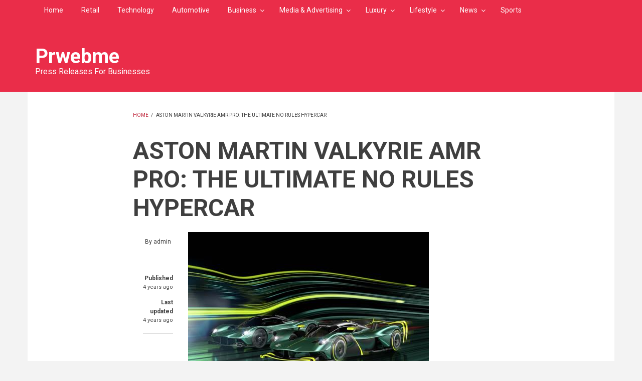

--- FILE ---
content_type: text/html; charset=UTF-8
request_url: https://www.prwebme.com/aston-martin-valkyrie-amr-pro-ultimate-no-rules-hypercar
body_size: 24435
content:
<!DOCTYPE html>
<html lang="en" dir="ltr" prefix="content: http://purl.org/rss/1.0/modules/content/  dc: http://purl.org/dc/terms/  foaf: http://xmlns.com/foaf/0.1/  og: http://ogp.me/ns#  rdfs: http://www.w3.org/2000/01/rdf-schema#  schema: http://schema.org/  sioc: http://rdfs.org/sioc/ns#  sioct: http://rdfs.org/sioc/types#  skos: http://www.w3.org/2004/02/skos/core#  xsd: http://www.w3.org/2001/XMLSchema# ">
  <head>
    <script async src="https://pagead2.googlesyndication.com/pagead/js/adsbygoogle.js?client=ca-pub-8712056372264406" crossorigin="anonymous"></script>
    <meta charset="utf-8" />
<meta property="og:site_name" content="Prwebme" />
<link rel="canonical" href="https://www.prwebme.com/aston-martin-valkyrie-amr-pro-ultimate-no-rules-hypercar" />
<meta property="og:type" content="article" />
<meta name="description" content="First came the revolutionary Aston Martin Valkyrie road car. Now comes the radical evolution, in the sensational form of the new Valkyrie AMR Pro: a machine which takes a car designed to win the Le Mans 24 Hours as its starting point, then pushes further to explore extremes of performance unconstrained by racing regulations or registration for road use." />
<meta property="og:url" content="https://www.prwebme.com/aston-martin-valkyrie-amr-pro-ultimate-no-rules-hypercar" />
<meta property="og:title" content="ASTON MARTIN VALKYRIE AMR PRO: THE ULTIMATE NO RULES HYPERCAR | Prwebme" />
<meta property="og:description" content="First came the revolutionary Aston Martin Valkyrie road car. Now comes the radical evolution, in the sensational form of the new Valkyrie AMR Pro: a machine which takes a car designed to win the Le Mans 24 Hours as its starting point, then pushes further to explore extremes of performance unconstrained by racing regulations or registration for road use." />
<meta property="og:image" content="https://www.prwebme.com/sites/default/files/2021-06/Valkyrie%20AMR%20Pro_07.jpg" />
<meta property="og:updated_time" content="2021-06-29T09:55:37+03:00" />
<meta property="article:published_time" content="2021-06-29T09:52:35+03:00" />
<meta property="article:modified_time" content="2021-06-29T09:55:37+03:00" />
<meta name="Generator" content="Drupal 8 (https://www.drupal.org)" />
<meta name="MobileOptimized" content="width" />
<meta name="HandheldFriendly" content="true" />
<meta name="viewport" content="width=device-width, initial-scale=1.0" />
<script type="application/ld+json">{
    "@context": "https://schema.org",
    "@graph": [
        {
            "@type": "Article",
            "headline": "ASTON MARTIN VALKYRIE AMR PRO: THE ULTIMATE NO RULES HYPERCAR | Prwebme",
            "description": "First came the revolutionary Aston Martin Valkyrie road car. Now comes the radical evolution, in the sensational form of the new Valkyrie AMR Pro: a machine which takes a car designed to win the Le Mans 24 Hours as its starting point, then pushes further to explore extremes of performance unconstrained by racing regulations or registration for road use.",
            "image": {
                "@type": "ImageObject",
                "url": "https://www.prwebme.com/sites/default/files/2021-06/Valkyrie%20AMR%20Pro_07.jpg",
                "height": "750"
            },
            "datePublished": "2021-06-29T09:52:35+0300",
            "dateModified": "2021-06-29T09:55:37+0300"
        }
    ]
}</script>
<link rel="shortcut icon" href="/core/misc/favicon.ico" type="image/vnd.microsoft.icon" />
<link rel="revision" href="https://www.prwebme.com/aston-martin-valkyrie-amr-pro-ultimate-no-rules-hypercar" />
<script src="/sites/default/files/google_tag/google_tag/primary/google_tag.script.js?suurmu" defer></script>

    <title>ASTON MARTIN VALKYRIE AMR PRO: THE ULTIMATE NO RULES HYPERCAR | Prwebme</title>
    <link rel="stylesheet" media="all" href="/sites/default/files/css/css_4z1ZNpRljoRJzTT3Ur7-oPDAqmYUFtShCGRiz8h8OtA.css" />
<link rel="stylesheet" media="all" href="//maxcdn.bootstrapcdn.com/bootstrap/3.3.7/css/bootstrap.min.css" />
<link rel="stylesheet" media="all" href="/sites/default/files/css/css_OWkdUNmAftv8FiXcsSkdxagBqJuQZ8STeveBTyxRKGQ.css" />
<link rel="stylesheet" media="all" href="/themes/customized/newsplus_lite/css/components/messages.css?suurmu" />
<link rel="stylesheet" media="all" href="/sites/default/files/css/css_g6gh6u60ZjdHSqxoRYkTxaHJMpcz-JsBgWijQlfRc3M.css" />
<link rel="stylesheet" media="all" href="//fonts.googleapis.com/css?family=Roboto:400,400italic,700,300,700italic&amp;subset=latin-ext,latin,greek" />
<link rel="stylesheet" media="all" href="/sites/default/files/css/css_p7yKd5NNegRLpb8YVrwZUIO5B9EKPXXNSYgKKx0ITMM.css" />

    
<!--[if lte IE 8]>
<script src="/sites/default/files/js/js_VtafjXmRvoUgAzqzYTA3Wrjkx9wcWhjP0G4ZnnqRamA.js"></script>
<![endif]-->

  </head>
  <body class="layout-no-sidebars fixed-header-enabled">
        <a href="#main-content" class="visually-hidden focusable">
      Skip to main content
    </a>
    <noscript aria-hidden="true"><iframe src="https://www.googletagmanager.com/ns.html?id=GTM-MSGK5HZ" height="0" width="0" style="display:none;visibility:hidden"></iframe></noscript>
      <div class="dialog-off-canvas-main-canvas" data-off-canvas-main-canvas>
    <div id="toTop"><i class="fa fa-play-circle fa-rotate-270"></i></div>
<header class="headers-wrapper">
          <div id="pre-header" class="clearfix colored-area ">
      <div class="container">
                <div id="pre-header-inside" class="clearfix">
          <div class="row">
                          <div class="col-md-12">
                                <div id="pre-header-left" class="clearfix">
                  <div class="pre-header-area">
                      <div class="region region-pre-header-left">
    <div id="block-mainnavigation" class="block block-superfish block-superfishmain">
  
    
      <div class="content">
      
<ul id="superfish-main" class="menu sf-menu sf-main sf-horizontal sf-style-none">
  
<li id="main-standardfront-page" class="sf-depth-1 sf-no-children"><a href="/" class="sf-depth-1">Home</a></li><li id="main-menu-link-contentf59eebe8-90b2-4dd2-99ae-dec87eed3575" class="sf-depth-1 sf-no-children"><a href="/retail" class="sf-depth-1">Retail</a></li><li id="main-menu-link-content7d13e279-43de-4f76-89f9-acec22db6f52" class="sf-depth-1 sf-no-children"><a href="/technology" class="sf-depth-1">Technology</a></li><li id="main-menu-link-contentd9e6afed-a646-42b5-8646-852588042e4d" class="sf-depth-1 sf-no-children"><a href="/automotive" class="sf-depth-1">Automotive</a></li><li id="main-menu-link-content09b1843b-b084-453e-b574-eecf35a4bf4a" class="sf-depth-1 menuparent"><a href="/business" class="sf-depth-1 menuparent">Business</a><ul><li id="main-menu-link-content668b156b-19fa-42b2-9a07-922b8a47c808" class="sf-depth-2 menuparent"><a href="/banking-finance" class="sf-depth-2 menuparent">Banking &amp; Finance</a><ul><li id="main-menu-link-content995d4ed3-16e1-46b3-b76c-67b93803813c" class="sf-depth-3 sf-no-children"><a href="/credit-card" class="sf-depth-3">Credit Card</a></li></ul></li><li id="main-menu-link-content052761c1-7d1d-429d-a3ef-c8fe204bbec6" class="sf-depth-2 sf-no-children"><a href="/energy" class="sf-depth-2">Energy</a></li><li id="main-menu-link-content019f1afa-104d-485d-8fd5-d842efdd8b10" class="sf-depth-2 sf-no-children"><a href="/agriculture" class="sf-depth-2">Agriculture</a></li><li id="main-menu-link-contentb8912949-6ff3-41b7-ad14-47b88711f2ab" class="sf-depth-2 sf-no-children"><a href="/trade-services" class="sf-depth-2">Trade &amp; Services</a></li></ul></li><li id="main-menu-link-content02298749-0e97-45e0-b63d-b5baddb44979" class="sf-depth-1 menuparent"><a href="/media-advertising" class="sf-depth-1 menuparent">Media &amp; Advertising</a><ul><li id="main-menu-link-content4e756a92-cdef-4886-a383-4c9b497ca2cf" class="sf-depth-2 sf-no-children"><a href="/advertising" class="sf-depth-2">Advertising</a></li><li id="main-menu-link-contentc1e9b2d7-23e0-4ff0-9cdb-dd1a53aff05a" class="sf-depth-2 sf-no-children"><a href="/research" class="sf-depth-2">Research</a></li><li id="main-menu-link-contentd15571d2-d4c0-4b2b-9345-ae3049eece3e" class="sf-depth-2 sf-no-children"><a href="/alsabbaqcom" class="sf-depth-2">alsabbaq.com</a></li></ul></li><li id="main-menu-link-content3b4e4931-23b4-463d-a49c-89015b490e72" class="sf-depth-1 menuparent"><a href="/luxury" class="sf-depth-1 menuparent">Luxury</a><ul><li id="main-menu-link-content597ccea8-a234-43a0-9727-c5d8c25228d7" class="sf-depth-2 sf-no-children"><a href="/travel-leisure" class="sf-depth-2">Travel &amp; Leisure</a></li></ul></li><li id="main-menu-link-content9a618a91-6321-4615-b446-dc5227e2083b" class="sf-depth-1 menuparent"><a href="/lifestyle" class="sf-depth-1 menuparent">Lifestyle</a><ul><li id="main-menu-link-content8e69f0eb-7177-4af2-b687-02a59b7e414a" class="sf-depth-2 sf-no-children"><a href="/culture" class="sf-depth-2">Culture</a></li><li id="main-menu-link-content2d3273cc-aed2-4ac4-892f-5525d2fa2941" class="sf-depth-2 menuparent"><a href="/education" class="sf-depth-2 menuparent">Education</a><ul><li id="main-menu-link-contentf9f68850-09b8-48fd-bf0d-0edcbe5e6c99" class="sf-depth-3 sf-no-children"><a href="/universities" class="sf-depth-3">Universities</a></li></ul></li><li id="main-menu-link-content1b71267a-5dd8-4854-909e-4989363218bf" class="sf-depth-2 sf-no-children"><a href="/pioneers" class="sf-depth-2">Pioneers</a></li><li id="main-menu-link-contentbc377e45-1c16-4e4f-9cf2-bce72c20d282" class="sf-depth-2 sf-no-children"><a href="/food-beverage" class="sf-depth-2">Food &amp; Beverage</a></li><li id="main-menu-link-content9d3181d3-fd13-4205-b096-18c959d7ac7f" class="sf-depth-2 sf-no-children"><a href="/entertainment" class="sf-depth-2">Entertainment</a></li><li id="main-menu-link-content3fae8413-26cb-433b-9677-b5db6cc19898" class="sf-depth-2 sf-no-children"><a href="/health-beauty" class="sf-depth-2">Health &amp; Beauty</a></li><li id="main-menu-link-content80940e24-b2a9-46f7-a733-ccfb24d79d00" class="sf-depth-2 sf-no-children"><a href="/house-home" class="sf-depth-2">House &amp; Home</a></li><li id="main-menu-link-content8f61900c-6684-401d-955f-5dc48ada1995" class="sf-depth-2 sf-no-children"><a href="/fashion" class="sf-depth-2">fashion</a></li></ul></li><li id="main-menu-link-content36b2698a-544a-4547-b6a3-437aaef114f5" class="sf-depth-1 menuparent"><a href="/news" class="sf-depth-1 menuparent">News</a><ul><li id="main-menu-link-contented66ad49-dc6f-428a-baaf-aa138b0862e4" class="sf-depth-2 sf-no-children"><a href="/events-exhibitions" class="sf-depth-2">Events &amp; Exhibitions</a></li><li id="main-menu-link-content4c3c12d0-757f-426f-89be-601d9253476a" class="sf-depth-2 sf-no-children"><a href="/social-responsibility" class="sf-depth-2">Social Responsibility</a></li><li id="main-menu-link-contentaf5937f3-95ea-4a40-9469-471fb7e16475" class="sf-depth-2 sf-no-children"><a href="/urban-news" class="sf-depth-2">Urban News</a></li><li id="main-menu-link-content71f0e90a-8a1e-480b-aeed-346b862ffd80" class="sf-depth-2 sf-no-children"><a href="/directory" class="sf-depth-2">Directory</a></li></ul></li><li id="main-menu-link-content65cbcb5e-0863-478a-95ec-d82d02e239d9" class="sf-depth-1 sf-no-children"><a href="/sports" class="sf-depth-1">Sports</a></li>
</ul>

    </div>
  </div>

  </div>

                  </div>
                </div>
                              </div>
                                  </div>
        </div>
              </div>
    </div>
              <div id="header-top" role="banner" class="clearfix colored-area ">
      <div class="container">
                <div id="header-top-inside" class="clearfix">
          <div class="row">
                                      <div class="col-md-12">
                                <div id="header-top-right" class="clearfix">
                  <div class="header-top-area">
                      <div class="region region-header-top-right">
    <div id="block-newsplus-lite-branding" class="clearfix site-branding block block-system block-system-branding-block">
  
    
    <div class="logo-and-site-name-wrapper clearfix">
              <div class="site-name site-branding__name">
        <a href="/" title="Home" rel="home">Prwebme</a>
      </div>
              <div class="site-slogan site-branding__slogan">Press Releases For Businesses</div>
      </div>
</div>

  </div>

                  </div>
                </div>
                              </div>
                      </div>
        </div>
              </div>
    </div>
    
      </header>


<div id="page" class="clearfix">
  <div class="container">
        <div id="page-inside">

                      <div id="top-content">
                    <div id="top-content-inside" class="clearfix">
            <div class="row">
              <div class="col-md-12">
                  <div class="region region-top-content">
    <div data-drupal-messages-fallback class="hidden"></div>

  </div>

              </div>
            </div>
          </div>
                  </div>
              
            <div id="main-content">
        <div class="row">
          
          <section class="col-md-8 col-md-offset-2">

            
            
            
                        <div id="main" class="clearfix">

                                <div class="region region-content">
    <div id="block-newsplus-lite-breadcrumbs" class="block block-system block-system-breadcrumb-block">
  
    
      <div class="content">
        <nav class="breadcrumb" role="navigation" aria-labelledby="system-breadcrumb">
    <h2 id="system-breadcrumb" class="visually-hidden">Breadcrumb</h2>
    <ol>
          <li>
                  <a href="/">Home</a>
          <span class="breadcrumb-separator">/</span>
              </li>
          <li>
                  ASTON MARTIN VALKYRIE AMR PRO: THE ULTIMATE NO RULES HYPERCAR
              </li>
        </ol>
  </nav>

    </div>
  </div>
<div id="block-newsplus-lite-page-title" class="block block-core block-page-title-block">
  
    
      <div class="content">
      
  <h1 class="title page-title"><span property="schema:name" class="field field--name-title field--type-string field--label-hidden">ASTON MARTIN VALKYRIE AMR PRO: THE ULTIMATE NO RULES HYPERCAR</span>
</h1>


    </div>
  </div>
<div id="block-newsplus-lite-content" class="block block-system block-system-main-block">
  
    
      <div class="content">
      
<article data-history-node-id="4922" role="article" about="/aston-martin-valkyrie-amr-pro-ultimate-no-rules-hypercar" typeof="schema:Article" class="node node--type-article node--promoted node--view-mode-full clearfix">
  
  <div class="node-side">
          <div class="user-info">
                  <div class="user-picture">
            <span>
              <article typeof="schema:Person" about="/user/1" class="profile">
  </article>

            </span>
          </div>
                <div class="user-name">By <span rel="schema:author" class="field field--name-uid field--type-entity-reference field--label-hidden"><span lang="" about="/user/1" typeof="schema:Person" property="schema:name" datatype="">admin</span></span>
</div>
          <span property="schema:dateCreated" content="2021-06-29T06:52:35+00:00" class="rdf-meta hidden"></span>

      </div>
        <div id="affix">
      <div class="submitted-info">
        <div class="submitted-info-item">
          Published          <span>4 years ago</span>
        </div>
        <div class="submitted-info-item">
          Last updated          <span>4 years ago</span>
        </div>
      </div>
    </div>
  </div>
  <div class="node-content">
            <header>
              
                  <span property="schema:name" content="ASTON MARTIN VALKYRIE AMR PRO: THE ULTIMATE NO RULES HYPERCAR" class="rdf-meta hidden"></span>
  <span property="schema:interactionCount" content="UserComments:0" class="rdf-meta hidden"></span>

                </header>
    <div class="node__content clearfix">
                
      <div class="field field--name-field-image field--type-image field--label-hidden field__item">
              <div class="images-container clearfix">
          <div class="image-preview clearfix">
            <div class="image-wrapper clearfix">
                <img property="schema:image" src="/sites/default/files/styles/large/public/2021-06/Valkyrie%20AMR%20Pro_07.jpg?itok=-f4_dWBR" width="480" height="360" alt="Aston Martin" typeof="foaf:Image" class="image-style-large" />



            </div>
          </div>
        </div>
          </div>
  
            <div property="schema:text" class="clearfix text-formatted field field--name-body field--type-text-with-summary field--label-hidden field__item"><p>First came the revolutionary <strong>Aston Martin Valkyrie road car</strong>. Now comes the radical evolution, in the sensational form of the new <strong>Valkyrie AMR Pro</strong>: a machine which takes a car designed to win the Le Mans 24 Hours as its starting point, then pushes further to explore extremes of performance unconstrained by racing regulations or registration for road use.</p>

<p>In 2019, Aston Martin, Adrian Newey, Red Bull Advanced Technologies (RBAT) and engineering partner Multimatic worked intensively on an Aston Martin Valkyrie race car design, aimed at winning the 24H Le Mans race in the new Hypercar class. That well advanced design has now formed the basis of the radical new Valkyrie AMR Pro.</p>

<p>Where the original concept proposal - first seen at the 2018 Geneva Motor Show - was very much an exercise in squeezing as much performance from the road legal Valkyrie platform, the new Valkyrie AMR Pro benefits from the Le Mans project’s pure, race optimised chassis, aerodynamic and powertrain developments. Moreover, with its design and performance freed from race rule constraints, the AMR Pro’s capabilities now exceed those of the machine designed to challenge for outright victory in the Le Mans 24 Hours.</p>

<p>Continuing the technology partnership with Red Bull Advanced Technologies (RBAT), the Valkyrie AMR Pro is a car of unprecedented potency and mind-blowing capabilities. It uses a unique version of the Valkyrie chassis which is 380mm longer in wheelbase and 96mm wider in track at the front; 115mm at the rear. Valkyrie AMR Pro also features an aggressive aerodynamic package which adds an additional 266mm in length, and thanks to mastery of underbody and overwing airflow, generates extraordinary levels of downforce.  Comfortably delivering twice the amount of downforce than the Valkyrie road car, the Valkyrie AMR Pro will achieve lateral acceleration of more than 3G.</p>

<p>In the pursuit of the lightest weight and fastest lap times, Valkyrie AMR Pro relies solely on a modified version of the sensational Cosworth-built 6.5-litre naturally aspirated V12 engine. Revving to 11,000rpm, this masterpiece of internal combustion is on-target to develop 1000bhp. Weight savings will come from deletion of the battery-electric hybrid system, plus a host of other weight saving measures, including ultra-lightweight carbon fibre bodywork, carbon suspension wishbones and Perspex windscreen and side windows. Together with an aerodynamic efficiency that exceeds Le Mans Hypercar regulations, the Valkyrie AMR Pro promises track performance approaching that of a Formula 1® car.</p>

<p><img alt="Aston Martin" data-entity-type="file" data-entity-uuid="fa04a717-0d84-4c73-b6c4-2a527806d71d" height="209" src="/sites/default/files/inline-images/Valkyrie%20AMR%20Pro_05.jpg" width="279" /></p>

<p>More details of the Valkyrie AMR Pro’s specification and performance will be released later this year, but with a target lap time around the 8.5-mile 24H Le Mans circuit of 3 minutes 20 seconds – blistering performance that would see Valkyrie AMR Pro battling with the front running LMP1 cars for the outright win in the world’s greatest endurance race.</p>

<p>Aston Martin Chief Executive Officer, Tobias Moers said: “The entire Aston Martin Valkyrie programme has been an extraordinary adventure in engineering. As an expression of the passion and expertise that can be found within Aston Martin and its closest technical partners, Valkyrie AMR Pro is a project beyond compare, a true ‘no rules’ track-only version. The Valkyrie AMR Pro is testament to Aston Martin’s commitment to pure performance and this performance DNA will be evident in our future product portfolio. Nothing else looks like it, nothing else sounds like it, and I am absolutely certain nothing else will drive like it!”</p>

<p>To complement the track-only Valkyrie AMR Pro, customers will receive the opportunity to attend a bespoke track day experience, hosted by Aston Martin at a selection of International FIA Circuits around the world.  The experience will include track and pit lane access, support from the Aston Martin Valkyrie Instructor team, as well as FIA exclusive racewear and a VIP hosted dinner.  Track days will be open to all Aston Martin Valkyrie customers, along with a selection of Art of Living experiences, driving some of the most challenging and dynamic roads across the UK and Europe, The Americas and beyond.  Additional information on these exclusive experiences will be released later this year but they promise to showcase the Valkyrie in the most exhilarating way.</p>

<p>With extensive development work completed using powerful simulation tools, physical testing of the Valkyrie AMR Pro is due to commence imminently and to ensure that Valkyrie AMR Pro gives the ultimate driving experience, the Aston Martin Cognizant Formula One® Team drivers will be involved from the start to develop the dynamic set-up of the car.</p>

<p> All cars will be left-hand drive, with a production run of 40 cars plus two prototypes. First deliveries are scheduled to commence in Q4 2021.<br />
 </p>

<p><img alt="Aston Martin" data-entity-type="file" data-entity-uuid="5e20f1f0-21fe-40aa-aa3c-90e0b27175ac" height="216" src="/sites/default/files/inline-images/Valkyrie%20AMR%20Pro_09.jpg" width="288" /></p></div>
      <section rel="schema:comment" class="field field--name-comment field--type-comment field--label-above comment-wrapper">
  
  

  
</section>

            
    </div>
  </div>
</article>

    </div>
  </div>

  </div>

              
            </div>
                      </section>

          
        </div>

      </div>
      
    </div>
    
  </div>

</div>


    <footer id="footer" class="clearfix">
    <div class="container">

      <div class="row">
                  <div class="col-sm-12">
            <div class="footer-area">
                <div class="region region-footer-first">
    <div id="block-sitebranding" class="clearfix site-branding block block-system block-system-branding-block">
  
    
    <div class="logo-and-site-name-wrapper clearfix">
              <div class="site-name site-branding__name">
        <a href="/" title="Home" rel="home">Prwebme</a>
      </div>
              <div class="site-slogan site-branding__slogan">Press Releases For Businesses</div>
      </div>
</div>

  </div>

            </div>
          </div>
        
        
        
              </div>

    </div>
  </footer>
  

  </div>

    
    <script type="application/json" data-drupal-selector="drupal-settings-json">{"path":{"baseUrl":"\/","scriptPath":null,"pathPrefix":"","currentPath":"node\/4922","currentPathIsAdmin":false,"isFront":false,"currentLanguage":"en"},"pluralDelimiter":"\u0003","suppressDeprecationErrors":true,"superfish":{"superfish-main":{"id":"superfish-main","sf":{"animation":{"opacity":"show","height":"show"},"speed":"fast","autoArrows":false,"dropShadows":false},"plugins":{"smallscreen":{"mode":"window_width","breakpoint":992,"title":"Main navigation superfishe"},"supposition":true,"supersubs":true}}},"user":{"uid":0,"permissionsHash":"957b9cd160531277508e7723871410aa5fafaa342d1e11983ebad9f0a74e7ef1"}}</script>
<script src="/sites/default/files/js/js_I-izb1OBWTIjsx7312UZaiR0aGYgleFfUTG1KGoVnHw.js"></script>
<script src="//use.fontawesome.com/f479fb1064.js"></script>
<script src="/sites/default/files/js/js_y421ypf110bUXP08rkwGu-BxlZJfUw93AvPHXXa1GU4.js"></script>
<script src="//maxcdn.bootstrapcdn.com/bootstrap/3.3.7/js/bootstrap.min.js"></script>

  </body>
</html>


--- FILE ---
content_type: text/html; charset=utf-8
request_url: https://www.google.com/recaptcha/api2/aframe
body_size: 269
content:
<!DOCTYPE HTML><html><head><meta http-equiv="content-type" content="text/html; charset=UTF-8"></head><body><script nonce="vMtUSrzOw0fpBKTzVmCWLw">/** Anti-fraud and anti-abuse applications only. See google.com/recaptcha */ try{var clients={'sodar':'https://pagead2.googlesyndication.com/pagead/sodar?'};window.addEventListener("message",function(a){try{if(a.source===window.parent){var b=JSON.parse(a.data);var c=clients[b['id']];if(c){var d=document.createElement('img');d.src=c+b['params']+'&rc='+(localStorage.getItem("rc::a")?sessionStorage.getItem("rc::b"):"");window.document.body.appendChild(d);sessionStorage.setItem("rc::e",parseInt(sessionStorage.getItem("rc::e")||0)+1);localStorage.setItem("rc::h",'1764154990543');}}}catch(b){}});window.parent.postMessage("_grecaptcha_ready", "*");}catch(b){}</script></body></html>

--- FILE ---
content_type: text/css
request_url: https://www.prwebme.com/sites/default/files/css/css_p7yKd5NNegRLpb8YVrwZUIO5B9EKPXXNSYgKKx0ITMM.css
body_size: 5333
content:
a{color:#c0273c;}a:hover,a:focus,a:active{color:#ea2d49;}pre{border-left-color:#ea2d49;}.sidebar h2.title,#page .block-views h2.title{border-bottom-color:#c0273c;}#pre-header,#header-top{background-color:#ea2d49;}#header{background-color:#c0273c;border-bottom-color:#b00711;}.panel-title a,.panel-heading a:hover{background-color:#ea2d49;}.sidebar .block > h2,#page .block-views > h2{border-bottom-color:#c0273c;}a.button,input[type="submit"],input[type="reset"],input[type="button"]{background-color:#c0273c;}.pre-header-area a.button,.pre-header-area input[type="submit"],.header-top-area a.button,.header-top-area input[type="submit"]{background-color:#c0273c!important;}.pre-header-area a.button:hover,.pre-header-area input[type="submit"]:hover,.header-top-area a.button:hover,.header-top-area input[type="submit"]:hover{background-color:#ea2d49!important;}a.button:hover,input[type="submit"]:hover,input[type="reset"]:hover,input[type="button"]:hover,a.button:active,input[type="submit"]:active,input[type="reset"]:active,input[type="button"]:active,a.button:focus,input[type="submit"]:focus,input[type="reset"]:focus,input[type="button"]:focus{background-color:#ea2d49;}.dropdown .trigger{color:#ea2d49;}.colored-area .dropdown .trigger{color:#ffffff;}.colored-area .dropdown-menu > li{color:#3f3f3f;}.colored-area .dropdown-menu > li a{color:#c0273c;text-decoration:none;}.colored-area .dropdown-menu > li a:hover,.colored-area .dropdown-menu > li a:active,.colored-area .dropdown-menu > li a:focus{color:#ea2d49;text-decoration:none;}.field--entity-reference-target-type-taxonomy-term ul.links li a:hover{background-color:#ea2d49;}#internal-slider-carousel ul.slides > li.flex-active-slide,#internal-slider-carousel ul.slides > li:hover{border-color:#ea2d49;}@media (max-width:767px){#internal-slider-carousel .flex-direction-nav a{border-color:#ea2d49;color:#ea2d49;}}.flex-direction-nav a{color:#ea2d49;}.flexslider:hover .flex-next:hover,.flexslider:hover .flex-prev:hover{background-color:#ea2d49;}@media screen and (max-width:860px){.flex-control-paging li a:hover,.flex-control-paging li a.flex-active{background-color:#ea2d49;}}input.form-text:focus,textarea:focus{border-color:#ea2d49;}.overlay{background-color:#ea2d49;background-color:rgba(234,45,73,0.3);}.overlay i{background-color:#ea2d49;}ul.menu li a:hover{background-color:#ea2d49;}ul.menu li.menu-item--collapsed > a:before,ul.menu li.menu-item--expanded > a:before,.subfooter-area ul.menu li a:hover{color:#ea2d49;}#main-navigation .sf-menu ul{background-color:#ea2d49;background-color:rgba(234,45,73,0.9);}#pre-header .sf-menu ul,#header-top .sf-menu ul{background-color:#c0273c;background-color:rgba(192,39,60,0.9);}#main-navigation .sf-menu > li.sfHover > a{background-color:#ea2d49;}#pre-header .sf-menu > li.sfHover > a,#pre-header ul.menu li a:hover,#header-top .sf-menu > li.sfHover > a,#header-top ul.menu li a:hover,#main-navigation .sf-menu ul li.sfHover>a,#main-navigation .sf-menu ul li a:hover{background-color:#c0273c;}#pre-header .sf-menu ul li.sfHover>a,#pre-header .sf-menu ul li a:hover,#header-top .sf-menu ul li.sfHover>a,#header-top .sf-menu ul li a:hover{background-color:#b00711;}ul.links li.statistics-counter{color:#c0273c;}ul.links li a:hover,.more a:hover{background-color:#ea2d49;}.post-progressbar{background-color:#ea2d49;}.node-info-item .field--entity-reference-target-type-taxonomy-term ul.links li a,.node-info-item-term .field--name-field-mt-post-categories a{color:#c0273c;}.node-info-item .field--entity-reference-target-type-taxonomy-term ul.links li a:hover,.node-info-item-term .field--name-field-mt-post-categories a:hover{color:#ea2d49;}li.pager__item > a:hover,li.pager__item.is-active > a{background-color:#ea2d49;}li.pager__item > a:focus{color:#ea2d49;}body:not(:target) .region-navigation .menu-toggle:hover,body:not(:target) .region-navigation .menu-toggle--hide{background-color:#EA2D49;}@media all and (min-width:768px) and (max-width:991px){.region-navigation .menu-item,body:not(:target) .region-navigation .menu-item,.region-navigation .menu .menu-item a:hover{background-color:#EA2D49;}.region-navigation .menu-item a,body:not(:target) .region-navigation .menu-item a{background-color:#C0273C;}}.header-area ul.social-bookmarks li a:hover,.header-area ul.brands li a:hover,ul.user-social-bookmarks li a:hover{background-color:#ea2d49;}ul.user-social-bookmarks li a:hover{color:#ea2d49;}table th{background-color:#c0273c;}.nav-tabs{border-bottom-color:#ea2d49;}.nav-tabs > li > a:hover{border-color:#ea2d49;background-color:#ea2d49;}.nav-tabs > li.active > a,.nav-tabs > li.active > a:hover,.nav-tabs > li.active > a:focus{background-color:#ea2d49;border-color:#ea2d49;}@media (min-width:481px){.nav-tabs > li.active > a:after{color:#ea2d49;}}.view-feed .promoted-posts .view-header span{background-color:#ea2d49;}#toTop{color:#ea2d49;}.view-titles .more-link a{background-color:#ea2d49;border-bottom:6px solid rgba(192,39,60,0.65);}.view-popular-objects .views-row:hover{border-color:#ea2d49;}.view-popular-objects .views-row:hover .views-field-field-mt-post-categories a{background-color:#ea2d49;}.views-field-title a:hover{color:#ea2d49;}.views-field-field-mt-post-categories a:hover{background-color:#ea2d49;}.view-mt-tags-cloud .views-row a:hover{background-color:#ea2d49;}


--- FILE ---
content_type: text/plain
request_url: https://www.google-analytics.com/j/collect?v=1&_v=j102&a=736426719&t=pageview&_s=1&dl=https%3A%2F%2Fwww.prwebme.com%2Faston-martin-valkyrie-amr-pro-ultimate-no-rules-hypercar&ul=en-us%40posix&dt=ASTON%20MARTIN%20VALKYRIE%20AMR%20PRO%3A%20THE%20ULTIMATE%20NO%20RULES%20HYPERCAR%20%7C%20Prwebme&sr=1280x720&vp=1280x720&_u=YEBAAEABAAAAACAAI~&jid=1538330276&gjid=986161045&cid=1846180170.1764154990&tid=UA-183999752-1&_gid=708369365.1764154990&_r=1&_slc=1&gtm=45He5bj0h2n81MSGK5HZv835823043za200zd835823043&gcd=13l3l3l3l1l1&dma=0&tag_exp=103116026~103200004~104527907~104528500~104684208~104684211~105322302~105391252~115497442~115583767~115616986~115938465~115938469~116184927~116184929~116217636~116217638&z=1783299665
body_size: -450
content:
2,cG-6EZ2GQECJ9